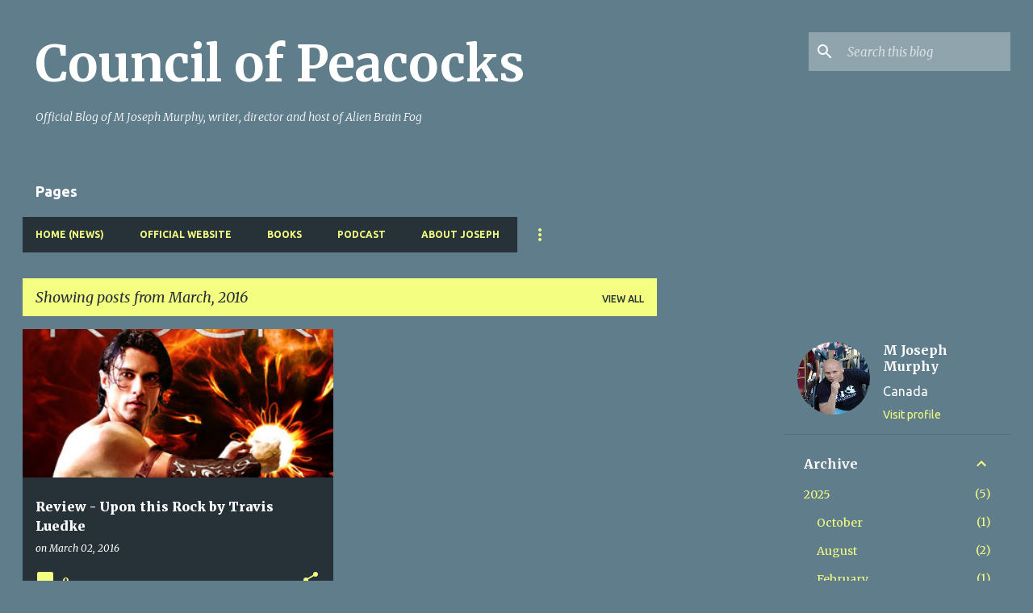

--- FILE ---
content_type: text/html; charset=utf-8
request_url: https://www.google.com/recaptcha/api2/aframe
body_size: 264
content:
<!DOCTYPE HTML><html><head><meta http-equiv="content-type" content="text/html; charset=UTF-8"></head><body><script nonce="lWxnsYr2iixmvpE2nmQ5NQ">/** Anti-fraud and anti-abuse applications only. See google.com/recaptcha */ try{var clients={'sodar':'https://pagead2.googlesyndication.com/pagead/sodar?'};window.addEventListener("message",function(a){try{if(a.source===window.parent){var b=JSON.parse(a.data);var c=clients[b['id']];if(c){var d=document.createElement('img');d.src=c+b['params']+'&rc='+(localStorage.getItem("rc::a")?sessionStorage.getItem("rc::b"):"");window.document.body.appendChild(d);sessionStorage.setItem("rc::e",parseInt(sessionStorage.getItem("rc::e")||0)+1);localStorage.setItem("rc::h",'1763723273891');}}}catch(b){}});window.parent.postMessage("_grecaptcha_ready", "*");}catch(b){}</script></body></html>